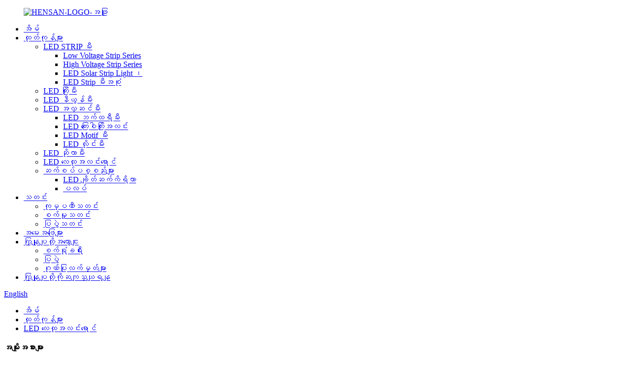

--- FILE ---
content_type: text/html
request_url: http://my.hensanlight.com/led-atmosphere-light/
body_size: 10291
content:
<!DOCTYPE html> <html dir="ltr" lang="my"> <head> <meta charset="UTF-8"/> <meta http-equiv="Content-Type" content="text/html; charset=UTF-8" /> <!-- Global site tag (gtag.js) - Google Analytics --> <script async src="https://www.googletagmanager.com/gtag/js?id=UA-233495627-10"></script> <script>
  window.dataLayer = window.dataLayer || [];
  function gtag(){dataLayer.push(arguments);}
  gtag('js', new Date());

  gtag('config', 'UA-233495627-10');
</script>  <title>LED ATMOSPHERE အလင်းထုတ်လုပ်သူများ | China LED ATMOSPHERE LIGHT စက်ရုံနှင့် ပေးသွင်းသူများ</title> <meta name="viewport" content="width=device-width,initial-scale=1,minimum-scale=1,maximum-scale=1,user-scalable=no"> <link rel="apple-touch-icon-precomposed" href=""> <meta name="format-detection" content="telephone=no"> <meta name="apple-mobile-web-app-capable" content="yes"> <meta name="apple-mobile-web-app-status-bar-style" content="black"> <link href="//cdn.globalso.com/hensanlight/style/global/style.css" rel="stylesheet" onload="this.onload=null;this.rel='stylesheet'"> <link href="//cdn.globalso.com/hensanlight/style/public/public.css" rel="stylesheet" onload="this.onload=null;this.rel='stylesheet'"> <script src="https://cdn.globalso.com/lite-yt-embed.js"></script> <link href="https://cdn.globalso.com/lite-yt-embed.css" rel="stylesheet" onload="this.onload=null;this.rel='stylesheet'">  <link rel="shortcut icon" href="https://cdn.globalso.com/hensanlight/hensan-ico.png" /> <link rel="canonical" href="https://www.hensanlight.com/led-atmosphere-light/" /> <meta name="description" content="LED ATMOSPHERE အလင်းထုတ်လုပ်သူများ၊ စက်ရုံ၊ ပေးသွင်းသူများ၊ ထို့ကြောင့်၊ ကျွန်ုပ်တို့သည် မတူညီသောဖောက်သည်များထံမှ မတူညီသောစုံစမ်းမေးမြန်းမှုများကို ကျွန်ုပ်တို့တွေ့ဆုံနိုင်ပါသည်။ ကျွန်ုပ်တို့၏ထုတ်ကုန်များမှ အချက်အလက်ပိုမိုစစ်ဆေးရန် ကျွန်ုပ်တို့၏ဝဘ်ဆိုဒ်ကိုရှာပါ။" /> <link href="//cdn.globalso.com/hide_search.css" rel="stylesheet"/><link href="//www.hensanlight.com/style/my.html.css" rel="stylesheet"/><link rel="alternate" hreflang="my" href="http://my.hensanlight.com/" /></head> <body> <div class="container">   <!-- web_head start -->  <header class="web_head">     <div class="head_layer">       <div class="layout">         <figure class="logo"><a href="/">        <img src="https://cdn.globalso.com/hensanlight/HENSAN-LOGO-white.png" alt="HENSAN-LOGO-အဖြူ">         </a></figure>         <nav class="nav_wrap">           <ul class="head_nav">             <li><a href="/">အိမ်</a></li> <li class="current-menu-ancestor current-menu-parent"><a href="/products/">ထုတ်ကုန်များ</a> <ul class="sub-menu"> 	<li><a href="/led-strip-light/">LED STRIP မီး</a> 	<ul class="sub-menu"> 		<li><a href="/low-voltage-strip-series/">Low Voltage Strip Series</a></li> 		<li><a href="/high-voltage-strip-series/">High Voltage Strip Series</a></li> 		<li><a href="/led-solar-strip-light/">LED Solar Strip Light ၊</a></li> 		<li><a href="/led-strip-light-set/">LED Strip မီးအစုံ</a></li> 	</ul> </li> 	<li><a href="/led-rope-light/">LED ကြိုးမီး</a></li> 	<li><a href="/led-neon-light/">LED နီယွန်မီး</a></li> 	<li><a href="/led-decorative-light/">LED အလှဆင်မီး</a> 	<ul class="sub-menu"> 		<li><a href="/led-battery-light-led-decorative-light/">LED ဘက်ထရီမီး</a></li> 		<li><a href="/led-copper-wire-light-led-decorative-light/">LED ကြေးဝါကြိုးအလင်း</a></li> 		<li><a href="/led-motif-light/">LED Motif မီး</a></li> 		<li><a href="/led-string-light-led-decorative-light/">LED လိုင်းမီး</a></li> 	</ul> </li> 	<li><a href="/led-solar-light/">LED ဆိုလာမီး</a></li> 	<li class="nav-current"><a href="/led-atmosphere-light/">LED လေထုအလင်းရောင်</a></li> 	<li><a href="/light-accessory/">ဆက်စပ်ပစ္စည်းများ</a> 	<ul class="sub-menu"> 		<li><a href="/led-connector/">LED ချိတ်ဆက်ကိရိယာ</a></li> 		<li><a href="/plug/">ပလပ်</a></li> 	</ul> </li> </ul> </li> <li><a href="/news/">သတင်း</a> <ul class="sub-menu"> 	<li><a href="https://g240.goodao.nethttps://www.hensanlight.com/news_catalog/company-news/">ကုမ္ပဏီသတင်း</a></li> 	<li><a href="https://g240.goodao.nethttps://www.hensanlight.com/news_catalog/industry-news/">စက်မှုသတင်း</a></li> 	<li><a href="https://g240.goodao.nethttps://www.hensanlight.com/news_catalog/exhibition-news/">ပြပွဲသတင်း</a></li> </ul> </li> <li><a href="/faqs/">အမေးအဖြေများ</a></li> <li><a href="/about-us/">ကြှနျုပျတို့အကွောငျး</a> <ul class="sub-menu"> 	<li><a href="/factory-tour/">စက်ရုံခရီး</a></li> 	<li><a href="/exhibition/">ပြပွဲ</a></li> 	<li><a href="/certificates-honor/">ဂုဏ်ပြုလက်မှတ်များ</a></li> </ul> </li> <li><a href="/contact-us/">ကြှနျုပျတို့ကိုဆကျသှယျရနျ</a></li>           </ul>         </nav>         <div class="head_right">           <b id="btn-search" class="btn--search"></b>          <div class="change-language ensemble">   <div class="change-language-info">     <div class="change-language-title medium-title">        <div class="language-flag language-flag-en"><a href="https://www.hensanlight.com/"><b class="country-flag"></b><span>English</span> </a></div>        <b class="language-icon"></b>      </div> 	<div class="change-language-cont sub-content">         <div class="empty"></div>     </div>   </div> </div> <!--theme280-->                   </div>       </div>     </div>   </header>   <!-- sys_sub_head -->   <section class="path_bar">     <div class="layout">       <ul>         <li> <a itemprop="breadcrumb" href="/">အိမ်</a></li><li> <a itemprop="breadcrumb" href="/products/" title="Products">ထုတ်ကုန်များ</a> </li><li> <a href="#">LED လေထုအလင်းရောင်</a></li>       </ul>     </div>   </section>   <section class="web_main page_main">   <div class="layout">     <aside class="aside">   <section class="aside-wrap">     <section class="side-widget">     <div class="side-tit-bar">       <h4 class="side-tit">အမျိုးအစားများ</h4>     </div>     <ul class="side-cate">       <li><a href="/led-strip-light/">LED STRIP မီး</a> <ul class="sub-menu"> 	<li><a href="/low-voltage-strip-series/">Low Voltage Strip Series</a></li> 	<li><a href="/high-voltage-strip-series/">High Voltage Strip Series</a></li> 	<li><a href="/led-solar-strip-light/">LED Solar Strip Light ၊</a></li> 	<li><a href="/led-strip-light-set/">LED Strip မီးအစုံ</a></li> </ul> </li> <li><a href="/led-rope-light/">LED ကြိုးမီး</a></li> <li><a href="/led-neon-light/">LED နီယွန်မီး</a></li> <li><a href="/led-decorative-light/">LED အလှဆင်မီး</a> <ul class="sub-menu"> 	<li><a href="/led-battery-light-led-decorative-light/">LED ဘက်ထရီမီး</a></li> 	<li><a href="/led-copper-wire-light-led-decorative-light/">LED ကြေးဝါကြိုးအလင်း</a></li> 	<li><a href="/led-motif-light/">LED Motif မီး</a></li> 	<li><a href="/led-string-light-led-decorative-light/">LED လိုင်းမီး</a></li> </ul> </li> <li><a href="/led-solar-light/">LED ဆိုလာမီး</a></li> <li class="nav-current"><a href="/led-atmosphere-light/">LED လေထုအလင်းရောင်</a></li> <li><a href="/light-accessory/">ဆက်စပ်ပစ္စည်းများ</a> <ul class="sub-menu"> 	<li><a href="/led-connector/">LED ချိတ်ဆက်ကိရိယာ</a></li> 	<li><a href="/plug/">ပလပ်</a></li> </ul> </li>     </ul>   </section>   <div class="side-widget">     <div class="side-tit-bar">       <h2 class="side-tit">အထူးအသားပေး ထုတ်ကုန်များ</h2>     </div> 	  	 <div class="side-product-items">               <div class="items_content">                <div class="side_slider">                     <ul class="swiper-wrapper"> 				                   <li class="swiper-slide gm-sep side_product_item">                     <figure > <a href="/copy-led-fairy-string-light-copper-wire-christmas-holiday-light-product/" class="item-img"><img src="https://cdn.globalso.com/hensanlight/1663813748812-300x225.jpg" alt="LED Fairy String Light ကြေးဝါကြိုး ခရစ်စမတ် ဟို..."></a>                       <figcaption>                         <h3 class="item_title"><a href="/copy-led-fairy-string-light-copper-wire-christmas-holiday-light-product/">LED Fairy String Light Copp...</a></h3>                        </figcaption>                     </figure> 					</li> 					                   <li class="swiper-slide gm-sep side_product_item">                     <figure > <a href="/copy-led-rope-light-flat-4-wires-product/" class="item-img"><img src="https://cdn.globalso.com/hensanlight/DSC_0144_副本-300x225.jpg" alt="LED Rope Light-Flat 4 ကြိုးများ"></a>                       <figcaption>                         <h3 class="item_title"><a href="/copy-led-rope-light-flat-4-wires-product/">LED Rope Light-Flat 4 ကြိုးများ</a></h3>                        </figcaption>                     </figure> 					</li> 					                   <li class="swiper-slide gm-sep side_product_item">                     <figure > <a href="/led-rope-light-round-3-wires-product/" class="item-img"><img src="https://cdn.globalso.com/hensanlight/BQ020348.010901.Capture.tif-10901_副本-300x225.jpg" alt="LED ROPE Light-round 3 Wires"></a>                       <figcaption>                         <h3 class="item_title"><a href="/led-rope-light-round-3-wires-product/">LED ROPE Light-round 3 Wires</a></h3>                        </figcaption>                     </figure> 					</li> 					                   <li class="swiper-slide gm-sep side_product_item">                     <figure > <a href="/indoor-outdoor-smd2835-120d-180d-led-flexible-strip-light-product/" class="item-img"><img src="https://cdn.globalso.com/hensanlight/2835-110-220v-300x225.jpg" alt="မိုးလုံလေလုံ SMD2835 120D 180D LED Flexible S..."></a>                       <figcaption>                         <h3 class="item_title"><a href="/indoor-outdoor-smd2835-120d-180d-led-flexible-strip-light-product/">မိုးလုံလေလုံ SMD2835 120D...</a></h3>                        </figcaption>                     </figure> 					</li> 					                   <li class="swiper-slide gm-sep side_product_item">                     <figure > <a href="/led-fairy-string-light-copper-wire-christmas-holiday-light-product/" class="item-img"><img src="https://cdn.globalso.com/hensanlight/1663813728208-300x225.jpg" alt="LED Fairy String Light ကြေးဝါကြိုး ခရစ်စမတ် ဟို..."></a>                       <figcaption>                         <h3 class="item_title"><a href="/led-fairy-string-light-copper-wire-christmas-holiday-light-product/">LED Fairy String Light Copp...</a></h3>                        </figcaption>                     </figure> 					</li> 					                   <li class="swiper-slide gm-sep side_product_item">                     <figure > <a href="/cob-led-strip-flexible-light-1224v-product/" class="item-img"><img src="https://cdn.globalso.com/hensanlight/cob2-300x225.jpg" alt="Cob Led Strip Flexible Light 12/24V"></a>                       <figcaption>                         <h3 class="item_title"><a href="/cob-led-strip-flexible-light-1224v-product/">Cob Led Strip Flexible Light...</a></h3>                        </figcaption>                     </figure> 					</li> 					                   <li class="swiper-slide gm-sep side_product_item">                     <figure > <a href="/led-rope-light-flat-3-wires-product/" class="item-img"><img src="https://cdn.globalso.com/hensanlight/DSC04200-300x225.jpg" alt="LED Rope Light-Flat 3 ကြိုးများ မြင့်မားသောဗို့အား 220V/110V"></a>                       <figcaption>                         <h3 class="item_title"><a href="/led-rope-light-flat-3-wires-product/">LED Rope Light-Flat ၃ ကြိုး...</a></h3>                        </figcaption>                     </figure> 					</li> 					                   <li class="swiper-slide gm-sep side_product_item">                     <figure > <a href="/high-quality-led-rope-light-round-2-wires-christmas-light-decorative-light-product/" class="item-img"><img src="https://cdn.globalso.com/hensanlight/0013-300x225.jpg" alt="အရည်အသွေးမြင့် LED Rope Light-Round 2 Wires Chris..."></a>                       <figcaption>                         <h3 class="item_title"><a href="/high-quality-led-rope-light-round-2-wires-christmas-light-decorative-light-product/">အရည်အသွေးမြင့် LED ကြိုးမီး...</a></h3>                        </figcaption>                     </figure> 					</li> 					                   <li class="swiper-slide gm-sep side_product_item">                     <figure > <a href="/colorful-led-fairy-light-copper-pvc-string-light-waterproof-outdoor-decoration-product/" class="item-img"><img src="https://cdn.globalso.com/hensanlight/1663726835892-300x225.jpg" alt="LED နတ်သမီးအလင်းကြေးနီ pvc ကြိုးတန်းအလှဆင် ..."></a>                       <figcaption>                         <h3 class="item_title"><a href="/colorful-led-fairy-light-copper-pvc-string-light-waterproof-outdoor-decoration-product/">LED နတ်သမီးအလင်းကြေးနီ pvc ...</a></h3>                        </figcaption>                     </figure> 					</li> 					                   <li class="swiper-slide gm-sep side_product_item">                     <figure > <a href="/indoor-outdoor-waterproof-led-curtain-light-127v220v-product/" class="item-img"><img src="https://cdn.globalso.com/hensanlight/004-300x300.jpg" alt="အိမ်တွင်းနှင့် အပြင်ဘက် LED Curtain Light 127V//220V"></a>                       <figcaption>                         <h3 class="item_title"><a href="/indoor-outdoor-waterproof-led-curtain-light-127v220v-product/">Indoor &amp; Outdoor LED C...</a></h3>                        </figcaption>                     </figure> 					</li> 					                   <li class="swiper-slide gm-sep side_product_item">                     <figure > <a href="/high-light-110220v-5050-led-strip-light-product/" class="item-img"><img src="https://cdn.globalso.com/hensanlight/5050-110-220-300x225.jpg" alt="High Light 110/220V 5050 LED Strip Light"></a>                       <figcaption>                         <h3 class="item_title"><a href="/high-light-110220v-5050-led-strip-light-product/">High Light 110/220V 5050 LE...</a></h3>                        </figcaption>                     </figure> 					</li> 					                   <li class="swiper-slide gm-sep side_product_item">                     <figure > <a href="/smd-led-flexible-strip-smd5050-led-strip-light12v24v-product/" class="item-img"><img src="https://cdn.globalso.com/hensanlight/5050低压-300x225.jpg" alt="SMD LED Flexible Strip SMD5050 LED STRIP Light (..."></a>                       <figcaption>                         <h3 class="item_title"><a href="/smd-led-flexible-strip-smd5050-led-strip-light12v24v-product/">SMD LED Flexible Strip SMD5...</a></h3>                        </figcaption>                     </figure> 					</li> 					                </ul> 				 </div>                 <div class="btn-prev"></div>                 <div class="btn-next"></div>               </div>             </div>    </div>         </section> </aside>    <section class="main">         <h1 class="page_title">LED လေထုအလင်းရောင်</h1> 	  	                <div class="product-list">         <ul class="product_list_items">    <li class="product_list_item">             <figure>               <span class="item_img"><img src="https://cdn.globalso.com/hensanlight/image215.png" alt="စမတ်စားပွဲတင်မီးအိမ်"><a href="/smart-table-lamp-product/" title="Smart Table Lamp"></a> </span>               <figcaption> 			  <div class="item_information">                      <h3 class="item_title"><a href="/smart-table-lamp-product/" title="Smart Table Lamp">စမတ်စားပွဲတင်မီးအိမ်</a></h3>                 <div class="item_info">ကန့်သတ်ချက်များ ထုတ်ကုန်အမည်- စမတ်စားပွဲတင်မီးအိမ် ထုတ်ကုန်အရောင်- အနက်ရောင် ပစ္စည်း- ABS+သံ ထုတ်ကုန် ပါဝါ- 10W ပါဝါထောက်ပံ့မှု- 5V/2A ပါဝါထောက်ပံ့မှု- USB Cable တောက်ပမှု- 600 (lm) အရောင် အပူချိန်- 2800-6000K Package အလေးချိန်: 1350g 2.98lb ပက်ကေ့ခ်ျအရွယ်အစား- 160*157*410mm ထိန်းချုပ်မှုနည်းလမ်း- IR အဝေးထိန်းခလုတ်/ခလုတ်နှိပ်/အက်ပ်ချိတ်ဆက်မှု နည်းလမ်း- WIFI+BLE အဝေးထိန်းခလုတ် အကွာအဝေး- ≤8M APP ထိန်းချုပ်မှုအကွာအဝေး- ≤15M</div>                 </div>                 <div class="product_btns">                   <a href="javascript:" class="priduct_btn_inquiry add_email12">စုံစမ်းရေး</a><a href="/smart-table-lamp-product/" class="priduct_btn_detail">အသေးစိတ်</a>                 </div>               </figcaption>             </figure>           </li>    <li class="product_list_item">             <figure>               <span class="item_img"><img src="https://cdn.globalso.com/hensanlight/asd-1.png" alt="E-sports လေထုမီးအိမ် (အနီအောက်ရောင်ခြည်အဝေးထိန်းစနစ်)"><a href="/e-sports-atmosphere-lamp-infrared-remote-control-model-product/" title="E-sports atmosphere lamp (infrared remote control model)"></a> </span>               <figcaption> 			  <div class="item_information">                      <h3 class="item_title"><a href="/e-sports-atmosphere-lamp-infrared-remote-control-model-product/" title="E-sports atmosphere lamp (infrared remote control model)">E-sports လေထုမီးအိမ် (အနီအောက်ရောင်ခြည်အဝေးထိန်းစနစ်)</a></h3>                 <div class="item_info">အင်္ဂါရပ်များ- DIY မော်ဂျူလာတပ်ဆင်မှု အနီအောက်ရောင်ခြည် ရီမုတ်ထိန်းချုပ်မှု အမျိုးမျိုးသော အရောင်အသွေး ပြောင်းလဲမှုများ အမျိုးစုံမုဒ် ပြောင်းလဲမှု မြင့်မားသော စွမ်းဆောင်ရည်၊ စွမ်းအင်ချွေတာရေးနှင့် သဘာဝပတ်ဝန်းကျင် ကာကွယ်ရေး သက်တောင့်သက်သာ တပ်ဆင်ခြင်းနှင့် ကျယ်ပြန့်စွာ အသုံးပြုခြင်း ညွှန်ကြားချက်များ- 1. ညွှန်ကြားချက်များနှင့်အညီ e-sports လေထုမီးခွက်အစုံကို ညွှန်ကြားချက်များနှင့်အညီ အချောထည်မီးခွက်များအဖြစ် တပ်ဆင်ပြီး ပါဝါစမ်းသပ်မှု ; 2. အဝေးထိန်းခလုတ်မှတဆင့် RGB အရောင်ငြိမ်ပြောင်းလဲမှုအမျိုးမျိုးကို ထိန်းချုပ်နိုင်သည်။ 3. အဝေးထိန်းထိန်းချုပ်မှုဖြင့် သီးခြားထိန်းချုပ်ထားပြီး တောက်ပမှုကို သင်ချိန်ညှိနိုင်သည်။ 4. ချိန်ညှိနိုင်သည်...</div>                 </div>                 <div class="product_btns">                   <a href="javascript:" class="priduct_btn_inquiry add_email12">စုံစမ်းရေး</a><a href="/e-sports-atmosphere-lamp-infrared-remote-control-model-product/" class="priduct_btn_detail">အသေးစိတ်</a>                 </div>               </figcaption>             </figure>           </li>          </ul>         <div class="page_bar">         <div class="pages"></div>       </div>       </div>            </section>   </div> </section>   <!-- web_footer start -->   <footer class="web_footer">     <section class="foot_service">       <div class="layout">         <div class="foot_items">           <nav class="foot_item">             <i class="foot_item_ico" style="background-image: url( https://cdn.globalso.com/hensanlight/foot_ico_011.png	)"></i>             <div class="foot_item_bd">                <div class="copyright">© မူပိုင်ခွင့် - 2010-2022 : Huaxing Light All Rights Reserved.<br>နည်းပညာနှင့်ပတ်သက်သောအထောက်အပံ့:<a href="https://www.wzqqs.com/">Mingcheng</a>                <script type="text/javascript" src="//www.globalso.site/livechat.js"></script>        <br><a href="/featured/">Hot Products များ</a> - <a href="/sitemap.xml">ဆိုက်မြေပုံ</a> - <a href="/">AMP မိုဘိုင်း</a> - <a href="https://www.wzqqs.com/">နည်းပညာပံ့ပိုးမှု: Mingcheng</a> <br><a href='/cob-strip-light/' title='Cob Strip Light'>Cob Strip Light</a>,  <a href='/led-strip-light/' title='LED STRIP LIGHT'>LED STRIP မီး</a>,  <a href='/g40-led-solar-string-light/' title='G40 Led Solar String Light'>G40 Led ဆိုလာကြိုးတန်းအလင်း</a>,  <a href='/christmas-tree-lights-led-string/' title='Christmas Tree Lights Led String'>ခရစ္စမတ်သစ်ပင်မီးများ Led ကြိုး</a>,  <a href='/cob-led-tape-light/' title='Cob Led Tape Light'>Cob Led Tape Light ၊</a>,  <a href='/cob-led-strip/' title='Cob Led Strip'>Cob Led Strip ၊</a>,         </div>             </div>           </nav>           <nav class="foot_item">             <i class="foot_item_ico" style="background-image: url( https://cdn.globalso.com/hensanlight/foot_ico_021.png	)"></i>             <div class="foot_item_bd">               <div class="company_subscribe">                 <h3 class="subscribe_title">သတင်းလွှာ</h3>                 <div class="learn_more">                   <a href="javascript:" class="sys_btn button">စာရင်းသွင်းပါ။</a>                 </div>               </div>             </div>           </nav>           <nav class="foot_item">             <i class="foot_item_ico" style="background-image: url( https://cdn.globalso.com/hensanlight/foot_ico_031.png	)"></i>             <div class="foot_item_bd">                 <ul class="foot_sns">                                <li><a target="_blank" href="https://www.facebook.com/Ruian-Huaxing-Lighting-Technology-CoLtd-107500925247075"><img src="https://cdn.globalso.com/hensanlight/sns011.png" alt="sns01"></a></li>                         <li><a target="_blank" href=""><img src="https://cdn.globalso.com/hensanlight/sns02.png" alt="sns02"></a></li>                         <li><a target="_blank" href=""><img src="https://cdn.globalso.com/hensanlight/sns031.png" alt="sns03"></a></li>                         <li><a target="_blank" href=""><img src="https://cdn.globalso.com/hensanlight/sns041.png" alt="sns04"></a></li>                             </ul>             </div>           </nav>         </div>       </div>     </section>     <section class="foot_bar">       <div class="layout">         <ul class="foot_nav">          <li><a href="/about-us/">ကြှနျုပျတို့အကွောငျး</a></li> <li><a href="/contact-us/">ကြှနျုပျတို့ကိုဆကျသှယျရနျ</a></li> <li><a href="/factory-tour/">စက်ရုံခရီး</a></li> <li><a href="/faqs/">အမေးအဖြေများ</a></li>         </ul> 		        </div>     </section>   </footer> 		  <aside class="scrollsidebar" id="scrollsidebar">   <div class="side_content">     <div class="side_list">       <header class="hd"><img src="//cdn.globalso.com/title_pic.png" alt="အွန်လိုင်း Inuiry"/></header>       <div class="cont">         <li><a class="email" href="javascript:" onclick="showMsgPop();">အီးမေးလ်ပို့ပါ။</a></li>                                       </div>       <div style="padding: 5px 0;padding-left:10px;border-bottom: 1px solid #dadada;"><span><img src="//www.hensanlight.com/uploads/Whatsapp.png" style="padding-right:8px;"></span><span><a  target="_blank" href="https://api.whatsapp.com/send?phone=8618658792335">WhatsApp</a><span></div>       <div style="padding: 5px 0;padding-left:10px;border-bottom: 1px solid #dadada;"><span><img src="//www.hensanlight.com/uploads/Whatsapp.png" style="padding-right:8px;"></span><span><a  target="_blank" href="https://api.whatsapp.com/send?phone=8618658792335">WhatsApp</a><span></div>                   <div class="t-code"> <img width="120px" src="https://cdn.globalso.com/hensanlight/16.png" alt="၁"><br/>         <center>Wechat</center>       </div>             <div class="side_title"><a  class="close_btn"><span>x</span></a></div>     </div>   </div>   <div class="show_btn"></div> </aside> <div class="inquiry-pop-bd">   <div class="inquiry-pop"> <i class="ico-close-pop" onclick="hideMsgPop();"></i>      <script type="text/javascript" src="//www.globalso.site/form.js"></script>    </div> </div> </div>  <div class="web-search"> <b id="btn-search-close" class="btn--search-close"></b>   <div style=" width:100%">     <div class="head-search">       <form class="" action="/search.php" method="get" >         <input class="search-ipt" name="s" placeholder="Start Typing..." />         <input class="search-btn" type="submit" value=" "/> 		<input type="hidden" name="cat" />         <span class="search-attr">ရှာဖွေရန် Enter သို့မဟုတ် ESC ကိုပိတ်ရန် နှိပ်ပါ။</span>       </form>     </div>   </div> </div> <script type="text/javascript" src="//cdn.globalso.com/hensanlight/style/global/js/jquery.min.js"></script>  <script type="text/javascript" src="//cdn.globalso.com/hensanlight/style/global/js/common.js"></script> <script type="text/javascript" src="//cdn.globalso.com/hensanlight/style/public/public.js"></script>  <!--[if lt IE 9]> <script src="//cdn.globalso.com/hensanlight/style/global/js/html5.js"></script> <![endif]--> <script>
function getCookie(name) {
    var arg = name + "=";
    var alen = arg.length;
    var clen = document.cookie.length;
    var i = 0;
    while (i < clen) {
        var j = i + alen;
        if (document.cookie.substring(i, j) == arg) return getCookieVal(j);
        i = document.cookie.indexOf(" ", i) + 1;
        if (i == 0) break;
    }
    return null;
}
function setCookie(name, value) {
    var expDate = new Date();
    var argv = setCookie.arguments;
    var argc = setCookie.arguments.length;
    var expires = (argc > 2) ? argv[2] : null;
    var path = (argc > 3) ? argv[3] : null;
    var domain = (argc > 4) ? argv[4] : null;
    var secure = (argc > 5) ? argv[5] : false;
    if (expires != null) {
        expDate.setTime(expDate.getTime() + expires);
    }
    document.cookie = name + "=" + escape(value) + ((expires == null) ? "": ("; expires=" + expDate.toUTCString())) + ((path == null) ? "": ("; path=" + path)) + ((domain == null) ? "": ("; domain=" + domain)) + ((secure == true) ? "; secure": "");
}
function getCookieVal(offset) {
    var endstr = document.cookie.indexOf(";", offset);
    if (endstr == -1) endstr = document.cookie.length;
    return unescape(document.cookie.substring(offset, endstr));
}

var firstshow = 0;
var cfstatshowcookie = getCookie('easyiit_stats');
if (cfstatshowcookie != 1) {
    a = new Date();
    h = a.getHours();
    m = a.getMinutes();
    s = a.getSeconds();
    sparetime = 1000 * 60 * 60 * 24 * 1 - (h * 3600 + m * 60 + s) * 1000 - 1;
    setCookie('easyiit_stats', 1, sparetime, '/');
    firstshow = 1;
}
if (!navigator.cookieEnabled) {
    firstshow = 0;
}
var referrer = escape(document.referrer);
var currweb = escape(location.href);
var screenwidth = screen.width;
var screenheight = screen.height;
var screencolordepth = screen.colorDepth;
$(function($){
   $.get("https://www.hensanlight.com/statistic.php", { action:'stats_init', assort:0, referrer:referrer, currweb:currweb , firstshow:firstshow ,screenwidth:screenwidth, screenheight: screenheight, screencolordepth: screencolordepth, ranstr: Math.random()},function(data){}, "json");
			
});
</script> <script type="text/javascript">

if(typeof jQuery == 'undefined' || typeof jQuery.fn.on == 'undefined') {
	document.write('<script src="https://www.hensanlight.com/wp-content/plugins/bb-plugin/js/jquery.js"><\/script>');
	document.write('<script src="https://www.hensanlight.com/wp-content/plugins/bb-plugin/js/jquery.migrate.min.js"><\/script>');
}

</script><ul class="prisna-wp-translate-seo" id="prisna-translator-seo"><li class="language-flag language-flag-en"><a href="https://www.hensanlight.com/led-atmosphere-light/" title="English" target="_blank"><b class="country-flag"></b><span>English</span></a></li><li class="language-flag language-flag-zh"><a href="http://zh.hensanlight.com/led-atmosphere-light/" title="Chinese" target="_blank"><b class="country-flag"></b><span>Chinese</span></a></li><li class="language-flag language-flag-fr"><a href="http://fr.hensanlight.com/led-atmosphere-light/" title="French" target="_blank"><b class="country-flag"></b><span>French</span></a></li><li class="language-flag language-flag-de"><a href="http://de.hensanlight.com/led-atmosphere-light/" title="German" target="_blank"><b class="country-flag"></b><span>German</span></a></li><li class="language-flag language-flag-pt"><a href="http://pt.hensanlight.com/led-atmosphere-light/" title="Portuguese" target="_blank"><b class="country-flag"></b><span>Portuguese</span></a></li><li class="language-flag language-flag-es"><a href="http://es.hensanlight.com/led-atmosphere-light/" title="Spanish" target="_blank"><b class="country-flag"></b><span>Spanish</span></a></li><li class="language-flag language-flag-ru"><a href="http://ru.hensanlight.com/led-atmosphere-light/" title="Russian" target="_blank"><b class="country-flag"></b><span>Russian</span></a></li><li class="language-flag language-flag-ja"><a href="http://ja.hensanlight.com/led-atmosphere-light/" title="Japanese" target="_blank"><b class="country-flag"></b><span>Japanese</span></a></li><li class="language-flag language-flag-ko"><a href="http://ko.hensanlight.com/led-atmosphere-light/" title="Korean" target="_blank"><b class="country-flag"></b><span>Korean</span></a></li><li class="language-flag language-flag-ar"><a href="http://ar.hensanlight.com/led-atmosphere-light/" title="Arabic" target="_blank"><b class="country-flag"></b><span>Arabic</span></a></li><li class="language-flag language-flag-ga"><a href="http://ga.hensanlight.com/led-atmosphere-light/" title="Irish" target="_blank"><b class="country-flag"></b><span>Irish</span></a></li><li class="language-flag language-flag-el"><a href="http://el.hensanlight.com/led-atmosphere-light/" title="Greek" target="_blank"><b class="country-flag"></b><span>Greek</span></a></li><li class="language-flag language-flag-tr"><a href="http://tr.hensanlight.com/led-atmosphere-light/" title="Turkish" target="_blank"><b class="country-flag"></b><span>Turkish</span></a></li><li class="language-flag language-flag-it"><a href="http://it.hensanlight.com/led-atmosphere-light/" title="Italian" target="_blank"><b class="country-flag"></b><span>Italian</span></a></li><li class="language-flag language-flag-da"><a href="http://da.hensanlight.com/led-atmosphere-light/" title="Danish" target="_blank"><b class="country-flag"></b><span>Danish</span></a></li><li class="language-flag language-flag-ro"><a href="http://ro.hensanlight.com/led-atmosphere-light/" title="Romanian" target="_blank"><b class="country-flag"></b><span>Romanian</span></a></li><li class="language-flag language-flag-id"><a href="http://id.hensanlight.com/led-atmosphere-light/" title="Indonesian" target="_blank"><b class="country-flag"></b><span>Indonesian</span></a></li><li class="language-flag language-flag-cs"><a href="http://cs.hensanlight.com/led-atmosphere-light/" title="Czech" target="_blank"><b class="country-flag"></b><span>Czech</span></a></li><li class="language-flag language-flag-af"><a href="http://af.hensanlight.com/led-atmosphere-light/" title="Afrikaans" target="_blank"><b class="country-flag"></b><span>Afrikaans</span></a></li><li class="language-flag language-flag-sv"><a href="http://sv.hensanlight.com/led-atmosphere-light/" title="Swedish" target="_blank"><b class="country-flag"></b><span>Swedish</span></a></li><li class="language-flag language-flag-pl"><a href="http://pl.hensanlight.com/led-atmosphere-light/" title="Polish" target="_blank"><b class="country-flag"></b><span>Polish</span></a></li><li class="language-flag language-flag-eu"><a href="http://eu.hensanlight.com/led-atmosphere-light/" title="Basque" target="_blank"><b class="country-flag"></b><span>Basque</span></a></li><li class="language-flag language-flag-ca"><a href="http://ca.hensanlight.com/led-atmosphere-light/" title="Catalan" target="_blank"><b class="country-flag"></b><span>Catalan</span></a></li><li class="language-flag language-flag-eo"><a href="http://eo.hensanlight.com/led-atmosphere-light/" title="Esperanto" target="_blank"><b class="country-flag"></b><span>Esperanto</span></a></li><li class="language-flag language-flag-hi"><a href="http://hi.hensanlight.com/led-atmosphere-light/" title="Hindi" target="_blank"><b class="country-flag"></b><span>Hindi</span></a></li><li class="language-flag language-flag-lo"><a href="http://lo.hensanlight.com/led-atmosphere-light/" title="Lao" target="_blank"><b class="country-flag"></b><span>Lao</span></a></li><li class="language-flag language-flag-sq"><a href="http://sq.hensanlight.com/led-atmosphere-light/" title="Albanian" target="_blank"><b class="country-flag"></b><span>Albanian</span></a></li><li class="language-flag language-flag-am"><a href="http://am.hensanlight.com/led-atmosphere-light/" title="Amharic" target="_blank"><b class="country-flag"></b><span>Amharic</span></a></li><li class="language-flag language-flag-hy"><a href="http://hy.hensanlight.com/led-atmosphere-light/" title="Armenian" target="_blank"><b class="country-flag"></b><span>Armenian</span></a></li><li class="language-flag language-flag-az"><a href="http://az.hensanlight.com/led-atmosphere-light/" title="Azerbaijani" target="_blank"><b class="country-flag"></b><span>Azerbaijani</span></a></li><li class="language-flag language-flag-be"><a href="http://be.hensanlight.com/led-atmosphere-light/" title="Belarusian" target="_blank"><b class="country-flag"></b><span>Belarusian</span></a></li><li class="language-flag language-flag-bn"><a href="http://bn.hensanlight.com/led-atmosphere-light/" title="Bengali" target="_blank"><b class="country-flag"></b><span>Bengali</span></a></li><li class="language-flag language-flag-bs"><a href="http://bs.hensanlight.com/led-atmosphere-light/" title="Bosnian" target="_blank"><b class="country-flag"></b><span>Bosnian</span></a></li><li class="language-flag language-flag-bg"><a href="http://bg.hensanlight.com/led-atmosphere-light/" title="Bulgarian" target="_blank"><b class="country-flag"></b><span>Bulgarian</span></a></li><li class="language-flag language-flag-ceb"><a href="http://ceb.hensanlight.com/led-atmosphere-light/" title="Cebuano" target="_blank"><b class="country-flag"></b><span>Cebuano</span></a></li><li class="language-flag language-flag-ny"><a href="http://ny.hensanlight.com/led-atmosphere-light/" title="Chichewa" target="_blank"><b class="country-flag"></b><span>Chichewa</span></a></li><li class="language-flag language-flag-co"><a href="http://co.hensanlight.com/led-atmosphere-light/" title="Corsican" target="_blank"><b class="country-flag"></b><span>Corsican</span></a></li><li class="language-flag language-flag-hr"><a href="http://hr.hensanlight.com/led-atmosphere-light/" title="Croatian" target="_blank"><b class="country-flag"></b><span>Croatian</span></a></li><li class="language-flag language-flag-nl"><a href="http://nl.hensanlight.com/led-atmosphere-light/" title="Dutch" target="_blank"><b class="country-flag"></b><span>Dutch</span></a></li><li class="language-flag language-flag-et"><a href="http://et.hensanlight.com/led-atmosphere-light/" title="Estonian" target="_blank"><b class="country-flag"></b><span>Estonian</span></a></li><li class="language-flag language-flag-tl"><a href="http://tl.hensanlight.com/led-atmosphere-light/" title="Filipino" target="_blank"><b class="country-flag"></b><span>Filipino</span></a></li><li class="language-flag language-flag-fi"><a href="http://fi.hensanlight.com/led-atmosphere-light/" title="Finnish" target="_blank"><b class="country-flag"></b><span>Finnish</span></a></li><li class="language-flag language-flag-fy"><a href="http://fy.hensanlight.com/led-atmosphere-light/" title="Frisian" target="_blank"><b class="country-flag"></b><span>Frisian</span></a></li><li class="language-flag language-flag-gl"><a href="http://gl.hensanlight.com/led-atmosphere-light/" title="Galician" target="_blank"><b class="country-flag"></b><span>Galician</span></a></li><li class="language-flag language-flag-ka"><a href="http://ka.hensanlight.com/led-atmosphere-light/" title="Georgian" target="_blank"><b class="country-flag"></b><span>Georgian</span></a></li><li class="language-flag language-flag-gu"><a href="http://gu.hensanlight.com/led-atmosphere-light/" title="Gujarati" target="_blank"><b class="country-flag"></b><span>Gujarati</span></a></li><li class="language-flag language-flag-ht"><a href="http://ht.hensanlight.com/led-atmosphere-light/" title="Haitian" target="_blank"><b class="country-flag"></b><span>Haitian</span></a></li><li class="language-flag language-flag-ha"><a href="http://ha.hensanlight.com/led-atmosphere-light/" title="Hausa" target="_blank"><b class="country-flag"></b><span>Hausa</span></a></li><li class="language-flag language-flag-haw"><a href="http://haw.hensanlight.com/led-atmosphere-light/" title="Hawaiian" target="_blank"><b class="country-flag"></b><span>Hawaiian</span></a></li><li class="language-flag language-flag-iw"><a href="http://iw.hensanlight.com/led-atmosphere-light/" title="Hebrew" target="_blank"><b class="country-flag"></b><span>Hebrew</span></a></li><li class="language-flag language-flag-hmn"><a href="http://hmn.hensanlight.com/led-atmosphere-light/" title="Hmong" target="_blank"><b class="country-flag"></b><span>Hmong</span></a></li><li class="language-flag language-flag-hu"><a href="http://hu.hensanlight.com/led-atmosphere-light/" title="Hungarian" target="_blank"><b class="country-flag"></b><span>Hungarian</span></a></li><li class="language-flag language-flag-is"><a href="http://is.hensanlight.com/led-atmosphere-light/" title="Icelandic" target="_blank"><b class="country-flag"></b><span>Icelandic</span></a></li><li class="language-flag language-flag-ig"><a href="http://ig.hensanlight.com/led-atmosphere-light/" title="Igbo" target="_blank"><b class="country-flag"></b><span>Igbo</span></a></li><li class="language-flag language-flag-jw"><a href="http://jw.hensanlight.com/led-atmosphere-light/" title="Javanese" target="_blank"><b class="country-flag"></b><span>Javanese</span></a></li><li class="language-flag language-flag-kn"><a href="http://kn.hensanlight.com/led-atmosphere-light/" title="Kannada" target="_blank"><b class="country-flag"></b><span>Kannada</span></a></li><li class="language-flag language-flag-kk"><a href="http://kk.hensanlight.com/led-atmosphere-light/" title="Kazakh" target="_blank"><b class="country-flag"></b><span>Kazakh</span></a></li><li class="language-flag language-flag-km"><a href="http://km.hensanlight.com/led-atmosphere-light/" title="Khmer" target="_blank"><b class="country-flag"></b><span>Khmer</span></a></li><li class="language-flag language-flag-ku"><a href="http://ku.hensanlight.com/led-atmosphere-light/" title="Kurdish" target="_blank"><b class="country-flag"></b><span>Kurdish</span></a></li><li class="language-flag language-flag-ky"><a href="http://ky.hensanlight.com/led-atmosphere-light/" title="Kyrgyz" target="_blank"><b class="country-flag"></b><span>Kyrgyz</span></a></li><li class="language-flag language-flag-la"><a href="http://la.hensanlight.com/led-atmosphere-light/" title="Latin" target="_blank"><b class="country-flag"></b><span>Latin</span></a></li><li class="language-flag language-flag-lv"><a href="http://lv.hensanlight.com/led-atmosphere-light/" title="Latvian" target="_blank"><b class="country-flag"></b><span>Latvian</span></a></li><li class="language-flag language-flag-lt"><a href="http://lt.hensanlight.com/led-atmosphere-light/" title="Lithuanian" target="_blank"><b class="country-flag"></b><span>Lithuanian</span></a></li><li class="language-flag language-flag-lb"><a href="http://lb.hensanlight.com/led-atmosphere-light/" title="Luxembou.." target="_blank"><b class="country-flag"></b><span>Luxembou..</span></a></li><li class="language-flag language-flag-mk"><a href="http://mk.hensanlight.com/led-atmosphere-light/" title="Macedonian" target="_blank"><b class="country-flag"></b><span>Macedonian</span></a></li><li class="language-flag language-flag-mg"><a href="http://mg.hensanlight.com/led-atmosphere-light/" title="Malagasy" target="_blank"><b class="country-flag"></b><span>Malagasy</span></a></li><li class="language-flag language-flag-ms"><a href="http://ms.hensanlight.com/led-atmosphere-light/" title="Malay" target="_blank"><b class="country-flag"></b><span>Malay</span></a></li><li class="language-flag language-flag-ml"><a href="http://ml.hensanlight.com/led-atmosphere-light/" title="Malayalam" target="_blank"><b class="country-flag"></b><span>Malayalam</span></a></li><li class="language-flag language-flag-mt"><a href="http://mt.hensanlight.com/led-atmosphere-light/" title="Maltese" target="_blank"><b class="country-flag"></b><span>Maltese</span></a></li><li class="language-flag language-flag-mi"><a href="http://mi.hensanlight.com/led-atmosphere-light/" title="Maori" target="_blank"><b class="country-flag"></b><span>Maori</span></a></li><li class="language-flag language-flag-mr"><a href="http://mr.hensanlight.com/led-atmosphere-light/" title="Marathi" target="_blank"><b class="country-flag"></b><span>Marathi</span></a></li><li class="language-flag language-flag-mn"><a href="http://mn.hensanlight.com/led-atmosphere-light/" title="Mongolian" target="_blank"><b class="country-flag"></b><span>Mongolian</span></a></li><li class="language-flag language-flag-my"><a href="http://my.hensanlight.com/led-atmosphere-light/" title="Burmese" target="_blank"><b class="country-flag"></b><span>Burmese</span></a></li><li class="language-flag language-flag-ne"><a href="http://ne.hensanlight.com/led-atmosphere-light/" title="Nepali" target="_blank"><b class="country-flag"></b><span>Nepali</span></a></li><li class="language-flag language-flag-no"><a href="http://no.hensanlight.com/led-atmosphere-light/" title="Norwegian" target="_blank"><b class="country-flag"></b><span>Norwegian</span></a></li><li class="language-flag language-flag-ps"><a href="http://ps.hensanlight.com/led-atmosphere-light/" title="Pashto" target="_blank"><b class="country-flag"></b><span>Pashto</span></a></li><li class="language-flag language-flag-fa"><a href="http://fa.hensanlight.com/led-atmosphere-light/" title="Persian" target="_blank"><b class="country-flag"></b><span>Persian</span></a></li><li class="language-flag language-flag-pa"><a href="http://pa.hensanlight.com/led-atmosphere-light/" title="Punjabi" target="_blank"><b class="country-flag"></b><span>Punjabi</span></a></li><li class="language-flag language-flag-sr"><a href="http://sr.hensanlight.com/led-atmosphere-light/" title="Serbian" target="_blank"><b class="country-flag"></b><span>Serbian</span></a></li><li class="language-flag language-flag-st"><a href="http://st.hensanlight.com/led-atmosphere-light/" title="Sesotho" target="_blank"><b class="country-flag"></b><span>Sesotho</span></a></li><li class="language-flag language-flag-si"><a href="http://si.hensanlight.com/led-atmosphere-light/" title="Sinhala" target="_blank"><b class="country-flag"></b><span>Sinhala</span></a></li><li class="language-flag language-flag-sk"><a href="http://sk.hensanlight.com/led-atmosphere-light/" title="Slovak" target="_blank"><b class="country-flag"></b><span>Slovak</span></a></li><li class="language-flag language-flag-sl"><a href="http://sl.hensanlight.com/led-atmosphere-light/" title="Slovenian" target="_blank"><b class="country-flag"></b><span>Slovenian</span></a></li><li class="language-flag language-flag-so"><a href="http://so.hensanlight.com/led-atmosphere-light/" title="Somali" target="_blank"><b class="country-flag"></b><span>Somali</span></a></li><li class="language-flag language-flag-sm"><a href="http://sm.hensanlight.com/led-atmosphere-light/" title="Samoan" target="_blank"><b class="country-flag"></b><span>Samoan</span></a></li><li class="language-flag language-flag-gd"><a href="http://gd.hensanlight.com/led-atmosphere-light/" title="Scots Gaelic" target="_blank"><b class="country-flag"></b><span>Scots Gaelic</span></a></li><li class="language-flag language-flag-sn"><a href="http://sn.hensanlight.com/led-atmosphere-light/" title="Shona" target="_blank"><b class="country-flag"></b><span>Shona</span></a></li><li class="language-flag language-flag-sd"><a href="http://sd.hensanlight.com/led-atmosphere-light/" title="Sindhi" target="_blank"><b class="country-flag"></b><span>Sindhi</span></a></li><li class="language-flag language-flag-su"><a href="http://su.hensanlight.com/led-atmosphere-light/" title="Sundanese" target="_blank"><b class="country-flag"></b><span>Sundanese</span></a></li><li class="language-flag language-flag-sw"><a href="http://sw.hensanlight.com/led-atmosphere-light/" title="Swahili" target="_blank"><b class="country-flag"></b><span>Swahili</span></a></li><li class="language-flag language-flag-tg"><a href="http://tg.hensanlight.com/led-atmosphere-light/" title="Tajik" target="_blank"><b class="country-flag"></b><span>Tajik</span></a></li><li class="language-flag language-flag-ta"><a href="http://ta.hensanlight.com/led-atmosphere-light/" title="Tamil" target="_blank"><b class="country-flag"></b><span>Tamil</span></a></li><li class="language-flag language-flag-te"><a href="http://te.hensanlight.com/led-atmosphere-light/" title="Telugu" target="_blank"><b class="country-flag"></b><span>Telugu</span></a></li><li class="language-flag language-flag-th"><a href="http://th.hensanlight.com/led-atmosphere-light/" title="Thai" target="_blank"><b class="country-flag"></b><span>Thai</span></a></li><li class="language-flag language-flag-uk"><a href="http://uk.hensanlight.com/led-atmosphere-light/" title="Ukrainian" target="_blank"><b class="country-flag"></b><span>Ukrainian</span></a></li><li class="language-flag language-flag-ur"><a href="http://ur.hensanlight.com/led-atmosphere-light/" title="Urdu" target="_blank"><b class="country-flag"></b><span>Urdu</span></a></li><li class="language-flag language-flag-uz"><a href="http://uz.hensanlight.com/led-atmosphere-light/" title="Uzbek" target="_blank"><b class="country-flag"></b><span>Uzbek</span></a></li><li class="language-flag language-flag-vi"><a href="http://vi.hensanlight.com/led-atmosphere-light/" title="Vietnamese" target="_blank"><b class="country-flag"></b><span>Vietnamese</span></a></li><li class="language-flag language-flag-cy"><a href="http://cy.hensanlight.com/led-atmosphere-light/" title="Welsh" target="_blank"><b class="country-flag"></b><span>Welsh</span></a></li><li class="language-flag language-flag-xh"><a href="http://xh.hensanlight.com/led-atmosphere-light/" title="Xhosa" target="_blank"><b class="country-flag"></b><span>Xhosa</span></a></li><li class="language-flag language-flag-yi"><a href="http://yi.hensanlight.com/led-atmosphere-light/" title="Yiddish" target="_blank"><b class="country-flag"></b><span>Yiddish</span></a></li><li class="language-flag language-flag-yo"><a href="http://yo.hensanlight.com/led-atmosphere-light/" title="Yoruba" target="_blank"><b class="country-flag"></b><span>Yoruba</span></a></li><li class="language-flag language-flag-zu"><a href="http://zu.hensanlight.com/led-atmosphere-light/" title="Zulu" target="_blank"><b class="country-flag"></b><span>Zulu</span></a></li><li class="language-flag language-flag-rw"><a href="http://rw.hensanlight.com/led-atmosphere-light/" title="Kinyarwanda" target="_blank"><b class="country-flag"></b><span>Kinyarwanda</span></a></li><li class="language-flag language-flag-tt"><a href="http://tt.hensanlight.com/led-atmosphere-light/" title="Tatar" target="_blank"><b class="country-flag"></b><span>Tatar</span></a></li><li class="language-flag language-flag-or"><a href="http://or.hensanlight.com/led-atmosphere-light/" title="Oriya" target="_blank"><b class="country-flag"></b><span>Oriya</span></a></li><li class="language-flag language-flag-tk"><a href="http://tk.hensanlight.com/led-atmosphere-light/" title="Turkmen" target="_blank"><b class="country-flag"></b><span>Turkmen</span></a></li><li class="language-flag language-flag-ug"><a href="http://ug.hensanlight.com/led-atmosphere-light/" title="Uyghur" target="_blank"><b class="country-flag"></b><span>Uyghur</span></a></li></ul><link rel='stylesheet' id='fl-builder-layout-6377-css'  href='https://www.hensanlight.com/uploads/bb-plugin/cache/6377-layout.css?ver=5fabb8304974b0adb573a96bb167d3c4' type='text/css' media='all' /> <link rel='stylesheet' id='fl-builder-layout-6099-css'  href='https://www.hensanlight.com/uploads/bb-plugin/cache/6099-layout-partial.css?ver=25922ba9f3aa48f38530d4505fbc6e4c' type='text/css' media='all' />   <script type='text/javascript' src='https://www.hensanlight.com/uploads/bb-plugin/cache/6377-layout.js?ver=5fabb8304974b0adb573a96bb167d3c4'></script>   <script src="//cdnus.globalso.com/common_front.js"></script><script src="//www.hensanlight.com/style/my.html.js"></script></body> </html><!-- Globalso Cache file was created in 0.6398332118988 seconds, on 16-10-24 9:43:04 -->

--- FILE ---
content_type: text/css
request_url: https://www.hensanlight.com/uploads/bb-plugin/cache/6099-layout-partial.css?ver=25922ba9f3aa48f38530d4505fbc6e4c
body_size: -17
content:
.fl-node-62a6de166f177 {width: 100%;}.fl-node-64151e644abac {width: 100%;}.fl-node-641922438273c {width: 100%;}